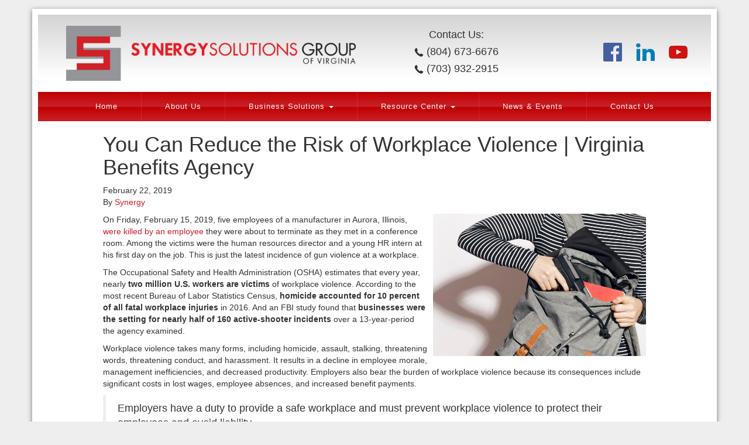

--- FILE ---
content_type: text/html; charset=UTF-8
request_url: https://synergysolutionsgroupofvirginia.com/you-can-reduce-the-risk-of-workplace-violence-virginia-benefits-agency/
body_size: 32863
content:

<!doctype html>
<html lang="en-US">
  <head>
  <meta charset="utf-8">
  <meta http-equiv="x-ua-compatible" content="ie=edge">
  <meta name="viewport" content="width=device-width, initial-scale=1">
  <title>You Can Reduce the Risk of Workplace Violence | Virginia Benefits Agency &#8211; Synergy Solutions Group</title>
<meta name='robots' content='max-image-preview:large' />
	<style>img:is([sizes="auto" i], [sizes^="auto," i]) { contain-intrinsic-size: 3000px 1500px }</style>
	<link rel="alternate" type="application/rss+xml" title="Synergy Solutions Group &raquo; You Can Reduce the Risk of Workplace Violence | Virginia Benefits Agency Comments Feed" href="https://synergysolutionsgroupofvirginia.com/you-can-reduce-the-risk-of-workplace-violence-virginia-benefits-agency/feed/" />
		<!-- This site uses the Google Analytics by ExactMetrics plugin v8.10.1 - Using Analytics tracking - https://www.exactmetrics.com/ -->
		<!-- Note: ExactMetrics is not currently configured on this site. The site owner needs to authenticate with Google Analytics in the ExactMetrics settings panel. -->
					<!-- No tracking code set -->
				<!-- / Google Analytics by ExactMetrics -->
		<script type="text/javascript">
/* <![CDATA[ */
window._wpemojiSettings = {"baseUrl":"https:\/\/s.w.org\/images\/core\/emoji\/16.0.1\/72x72\/","ext":".png","svgUrl":"https:\/\/s.w.org\/images\/core\/emoji\/16.0.1\/svg\/","svgExt":".svg","source":{"concatemoji":"https:\/\/synergysolutionsgroupofvirginia.com\/wp-includes\/js\/wp-emoji-release.min.js?ver=6.8.3"}};
/*! This file is auto-generated */
!function(s,n){var o,i,e;function c(e){try{var t={supportTests:e,timestamp:(new Date).valueOf()};sessionStorage.setItem(o,JSON.stringify(t))}catch(e){}}function p(e,t,n){e.clearRect(0,0,e.canvas.width,e.canvas.height),e.fillText(t,0,0);var t=new Uint32Array(e.getImageData(0,0,e.canvas.width,e.canvas.height).data),a=(e.clearRect(0,0,e.canvas.width,e.canvas.height),e.fillText(n,0,0),new Uint32Array(e.getImageData(0,0,e.canvas.width,e.canvas.height).data));return t.every(function(e,t){return e===a[t]})}function u(e,t){e.clearRect(0,0,e.canvas.width,e.canvas.height),e.fillText(t,0,0);for(var n=e.getImageData(16,16,1,1),a=0;a<n.data.length;a++)if(0!==n.data[a])return!1;return!0}function f(e,t,n,a){switch(t){case"flag":return n(e,"\ud83c\udff3\ufe0f\u200d\u26a7\ufe0f","\ud83c\udff3\ufe0f\u200b\u26a7\ufe0f")?!1:!n(e,"\ud83c\udde8\ud83c\uddf6","\ud83c\udde8\u200b\ud83c\uddf6")&&!n(e,"\ud83c\udff4\udb40\udc67\udb40\udc62\udb40\udc65\udb40\udc6e\udb40\udc67\udb40\udc7f","\ud83c\udff4\u200b\udb40\udc67\u200b\udb40\udc62\u200b\udb40\udc65\u200b\udb40\udc6e\u200b\udb40\udc67\u200b\udb40\udc7f");case"emoji":return!a(e,"\ud83e\udedf")}return!1}function g(e,t,n,a){var r="undefined"!=typeof WorkerGlobalScope&&self instanceof WorkerGlobalScope?new OffscreenCanvas(300,150):s.createElement("canvas"),o=r.getContext("2d",{willReadFrequently:!0}),i=(o.textBaseline="top",o.font="600 32px Arial",{});return e.forEach(function(e){i[e]=t(o,e,n,a)}),i}function t(e){var t=s.createElement("script");t.src=e,t.defer=!0,s.head.appendChild(t)}"undefined"!=typeof Promise&&(o="wpEmojiSettingsSupports",i=["flag","emoji"],n.supports={everything:!0,everythingExceptFlag:!0},e=new Promise(function(e){s.addEventListener("DOMContentLoaded",e,{once:!0})}),new Promise(function(t){var n=function(){try{var e=JSON.parse(sessionStorage.getItem(o));if("object"==typeof e&&"number"==typeof e.timestamp&&(new Date).valueOf()<e.timestamp+604800&&"object"==typeof e.supportTests)return e.supportTests}catch(e){}return null}();if(!n){if("undefined"!=typeof Worker&&"undefined"!=typeof OffscreenCanvas&&"undefined"!=typeof URL&&URL.createObjectURL&&"undefined"!=typeof Blob)try{var e="postMessage("+g.toString()+"("+[JSON.stringify(i),f.toString(),p.toString(),u.toString()].join(",")+"));",a=new Blob([e],{type:"text/javascript"}),r=new Worker(URL.createObjectURL(a),{name:"wpTestEmojiSupports"});return void(r.onmessage=function(e){c(n=e.data),r.terminate(),t(n)})}catch(e){}c(n=g(i,f,p,u))}t(n)}).then(function(e){for(var t in e)n.supports[t]=e[t],n.supports.everything=n.supports.everything&&n.supports[t],"flag"!==t&&(n.supports.everythingExceptFlag=n.supports.everythingExceptFlag&&n.supports[t]);n.supports.everythingExceptFlag=n.supports.everythingExceptFlag&&!n.supports.flag,n.DOMReady=!1,n.readyCallback=function(){n.DOMReady=!0}}).then(function(){return e}).then(function(){var e;n.supports.everything||(n.readyCallback(),(e=n.source||{}).concatemoji?t(e.concatemoji):e.wpemoji&&e.twemoji&&(t(e.twemoji),t(e.wpemoji)))}))}((window,document),window._wpemojiSettings);
/* ]]> */
</script>
<link rel='stylesheet' id='jquery.bxslider-css' href='//synergysolutionsgroupofvirginia.com/wp-content/plugins/testimonials-widget/includes/libraries/testimonials-widget/includes/libraries/bxslider-4/dist/jquery.bxslider.css?ver=6.8.3' type='text/css' media='all' />
<link rel='stylesheet' id='Axl_Testimonials_Widget-css' href='//synergysolutionsgroupofvirginia.com/wp-content/plugins/testimonials-widget/includes/libraries/testimonials-widget/assets/css/testimonials-widget.css?ver=6.8.3' type='text/css' media='all' />
<link rel='stylesheet' id='Axl_Testimonials_Widget_Premium-css' href='//synergysolutionsgroupofvirginia.com/wp-content/plugins/testimonials-widget/assets/css/testimonials-widget-premium.css?ver=6.8.3' type='text/css' media='all' />
<link rel='stylesheet' id='testimonials-widget-premium-form-css' href='//synergysolutionsgroupofvirginia.com/wp-content/plugins/testimonials-widget/assets/css/testimonials-widget-premium-form.css?ver=6.8.3' type='text/css' media='all' />
<style id='wp-emoji-styles-inline-css' type='text/css'>

	img.wp-smiley, img.emoji {
		display: inline !important;
		border: none !important;
		box-shadow: none !important;
		height: 1em !important;
		width: 1em !important;
		margin: 0 0.07em !important;
		vertical-align: -0.1em !important;
		background: none !important;
		padding: 0 !important;
	}
</style>
<link rel='stylesheet' id='wp-block-library-css' href='https://synergysolutionsgroupofvirginia.com/wp-includes/css/dist/block-library/style.min.css?ver=6.8.3' type='text/css' media='all' />
<style id='classic-theme-styles-inline-css' type='text/css'>
/*! This file is auto-generated */
.wp-block-button__link{color:#fff;background-color:#32373c;border-radius:9999px;box-shadow:none;text-decoration:none;padding:calc(.667em + 2px) calc(1.333em + 2px);font-size:1.125em}.wp-block-file__button{background:#32373c;color:#fff;text-decoration:none}
</style>
<style id='global-styles-inline-css' type='text/css'>
:root{--wp--preset--aspect-ratio--square: 1;--wp--preset--aspect-ratio--4-3: 4/3;--wp--preset--aspect-ratio--3-4: 3/4;--wp--preset--aspect-ratio--3-2: 3/2;--wp--preset--aspect-ratio--2-3: 2/3;--wp--preset--aspect-ratio--16-9: 16/9;--wp--preset--aspect-ratio--9-16: 9/16;--wp--preset--color--black: #000000;--wp--preset--color--cyan-bluish-gray: #abb8c3;--wp--preset--color--white: #ffffff;--wp--preset--color--pale-pink: #f78da7;--wp--preset--color--vivid-red: #cf2e2e;--wp--preset--color--luminous-vivid-orange: #ff6900;--wp--preset--color--luminous-vivid-amber: #fcb900;--wp--preset--color--light-green-cyan: #7bdcb5;--wp--preset--color--vivid-green-cyan: #00d084;--wp--preset--color--pale-cyan-blue: #8ed1fc;--wp--preset--color--vivid-cyan-blue: #0693e3;--wp--preset--color--vivid-purple: #9b51e0;--wp--preset--gradient--vivid-cyan-blue-to-vivid-purple: linear-gradient(135deg,rgba(6,147,227,1) 0%,rgb(155,81,224) 100%);--wp--preset--gradient--light-green-cyan-to-vivid-green-cyan: linear-gradient(135deg,rgb(122,220,180) 0%,rgb(0,208,130) 100%);--wp--preset--gradient--luminous-vivid-amber-to-luminous-vivid-orange: linear-gradient(135deg,rgba(252,185,0,1) 0%,rgba(255,105,0,1) 100%);--wp--preset--gradient--luminous-vivid-orange-to-vivid-red: linear-gradient(135deg,rgba(255,105,0,1) 0%,rgb(207,46,46) 100%);--wp--preset--gradient--very-light-gray-to-cyan-bluish-gray: linear-gradient(135deg,rgb(238,238,238) 0%,rgb(169,184,195) 100%);--wp--preset--gradient--cool-to-warm-spectrum: linear-gradient(135deg,rgb(74,234,220) 0%,rgb(151,120,209) 20%,rgb(207,42,186) 40%,rgb(238,44,130) 60%,rgb(251,105,98) 80%,rgb(254,248,76) 100%);--wp--preset--gradient--blush-light-purple: linear-gradient(135deg,rgb(255,206,236) 0%,rgb(152,150,240) 100%);--wp--preset--gradient--blush-bordeaux: linear-gradient(135deg,rgb(254,205,165) 0%,rgb(254,45,45) 50%,rgb(107,0,62) 100%);--wp--preset--gradient--luminous-dusk: linear-gradient(135deg,rgb(255,203,112) 0%,rgb(199,81,192) 50%,rgb(65,88,208) 100%);--wp--preset--gradient--pale-ocean: linear-gradient(135deg,rgb(255,245,203) 0%,rgb(182,227,212) 50%,rgb(51,167,181) 100%);--wp--preset--gradient--electric-grass: linear-gradient(135deg,rgb(202,248,128) 0%,rgb(113,206,126) 100%);--wp--preset--gradient--midnight: linear-gradient(135deg,rgb(2,3,129) 0%,rgb(40,116,252) 100%);--wp--preset--font-size--small: 13px;--wp--preset--font-size--medium: 20px;--wp--preset--font-size--large: 36px;--wp--preset--font-size--x-large: 42px;--wp--preset--spacing--20: 0.44rem;--wp--preset--spacing--30: 0.67rem;--wp--preset--spacing--40: 1rem;--wp--preset--spacing--50: 1.5rem;--wp--preset--spacing--60: 2.25rem;--wp--preset--spacing--70: 3.38rem;--wp--preset--spacing--80: 5.06rem;--wp--preset--shadow--natural: 6px 6px 9px rgba(0, 0, 0, 0.2);--wp--preset--shadow--deep: 12px 12px 50px rgba(0, 0, 0, 0.4);--wp--preset--shadow--sharp: 6px 6px 0px rgba(0, 0, 0, 0.2);--wp--preset--shadow--outlined: 6px 6px 0px -3px rgba(255, 255, 255, 1), 6px 6px rgba(0, 0, 0, 1);--wp--preset--shadow--crisp: 6px 6px 0px rgba(0, 0, 0, 1);}:where(.is-layout-flex){gap: 0.5em;}:where(.is-layout-grid){gap: 0.5em;}body .is-layout-flex{display: flex;}.is-layout-flex{flex-wrap: wrap;align-items: center;}.is-layout-flex > :is(*, div){margin: 0;}body .is-layout-grid{display: grid;}.is-layout-grid > :is(*, div){margin: 0;}:where(.wp-block-columns.is-layout-flex){gap: 2em;}:where(.wp-block-columns.is-layout-grid){gap: 2em;}:where(.wp-block-post-template.is-layout-flex){gap: 1.25em;}:where(.wp-block-post-template.is-layout-grid){gap: 1.25em;}.has-black-color{color: var(--wp--preset--color--black) !important;}.has-cyan-bluish-gray-color{color: var(--wp--preset--color--cyan-bluish-gray) !important;}.has-white-color{color: var(--wp--preset--color--white) !important;}.has-pale-pink-color{color: var(--wp--preset--color--pale-pink) !important;}.has-vivid-red-color{color: var(--wp--preset--color--vivid-red) !important;}.has-luminous-vivid-orange-color{color: var(--wp--preset--color--luminous-vivid-orange) !important;}.has-luminous-vivid-amber-color{color: var(--wp--preset--color--luminous-vivid-amber) !important;}.has-light-green-cyan-color{color: var(--wp--preset--color--light-green-cyan) !important;}.has-vivid-green-cyan-color{color: var(--wp--preset--color--vivid-green-cyan) !important;}.has-pale-cyan-blue-color{color: var(--wp--preset--color--pale-cyan-blue) !important;}.has-vivid-cyan-blue-color{color: var(--wp--preset--color--vivid-cyan-blue) !important;}.has-vivid-purple-color{color: var(--wp--preset--color--vivid-purple) !important;}.has-black-background-color{background-color: var(--wp--preset--color--black) !important;}.has-cyan-bluish-gray-background-color{background-color: var(--wp--preset--color--cyan-bluish-gray) !important;}.has-white-background-color{background-color: var(--wp--preset--color--white) !important;}.has-pale-pink-background-color{background-color: var(--wp--preset--color--pale-pink) !important;}.has-vivid-red-background-color{background-color: var(--wp--preset--color--vivid-red) !important;}.has-luminous-vivid-orange-background-color{background-color: var(--wp--preset--color--luminous-vivid-orange) !important;}.has-luminous-vivid-amber-background-color{background-color: var(--wp--preset--color--luminous-vivid-amber) !important;}.has-light-green-cyan-background-color{background-color: var(--wp--preset--color--light-green-cyan) !important;}.has-vivid-green-cyan-background-color{background-color: var(--wp--preset--color--vivid-green-cyan) !important;}.has-pale-cyan-blue-background-color{background-color: var(--wp--preset--color--pale-cyan-blue) !important;}.has-vivid-cyan-blue-background-color{background-color: var(--wp--preset--color--vivid-cyan-blue) !important;}.has-vivid-purple-background-color{background-color: var(--wp--preset--color--vivid-purple) !important;}.has-black-border-color{border-color: var(--wp--preset--color--black) !important;}.has-cyan-bluish-gray-border-color{border-color: var(--wp--preset--color--cyan-bluish-gray) !important;}.has-white-border-color{border-color: var(--wp--preset--color--white) !important;}.has-pale-pink-border-color{border-color: var(--wp--preset--color--pale-pink) !important;}.has-vivid-red-border-color{border-color: var(--wp--preset--color--vivid-red) !important;}.has-luminous-vivid-orange-border-color{border-color: var(--wp--preset--color--luminous-vivid-orange) !important;}.has-luminous-vivid-amber-border-color{border-color: var(--wp--preset--color--luminous-vivid-amber) !important;}.has-light-green-cyan-border-color{border-color: var(--wp--preset--color--light-green-cyan) !important;}.has-vivid-green-cyan-border-color{border-color: var(--wp--preset--color--vivid-green-cyan) !important;}.has-pale-cyan-blue-border-color{border-color: var(--wp--preset--color--pale-cyan-blue) !important;}.has-vivid-cyan-blue-border-color{border-color: var(--wp--preset--color--vivid-cyan-blue) !important;}.has-vivid-purple-border-color{border-color: var(--wp--preset--color--vivid-purple) !important;}.has-vivid-cyan-blue-to-vivid-purple-gradient-background{background: var(--wp--preset--gradient--vivid-cyan-blue-to-vivid-purple) !important;}.has-light-green-cyan-to-vivid-green-cyan-gradient-background{background: var(--wp--preset--gradient--light-green-cyan-to-vivid-green-cyan) !important;}.has-luminous-vivid-amber-to-luminous-vivid-orange-gradient-background{background: var(--wp--preset--gradient--luminous-vivid-amber-to-luminous-vivid-orange) !important;}.has-luminous-vivid-orange-to-vivid-red-gradient-background{background: var(--wp--preset--gradient--luminous-vivid-orange-to-vivid-red) !important;}.has-very-light-gray-to-cyan-bluish-gray-gradient-background{background: var(--wp--preset--gradient--very-light-gray-to-cyan-bluish-gray) !important;}.has-cool-to-warm-spectrum-gradient-background{background: var(--wp--preset--gradient--cool-to-warm-spectrum) !important;}.has-blush-light-purple-gradient-background{background: var(--wp--preset--gradient--blush-light-purple) !important;}.has-blush-bordeaux-gradient-background{background: var(--wp--preset--gradient--blush-bordeaux) !important;}.has-luminous-dusk-gradient-background{background: var(--wp--preset--gradient--luminous-dusk) !important;}.has-pale-ocean-gradient-background{background: var(--wp--preset--gradient--pale-ocean) !important;}.has-electric-grass-gradient-background{background: var(--wp--preset--gradient--electric-grass) !important;}.has-midnight-gradient-background{background: var(--wp--preset--gradient--midnight) !important;}.has-small-font-size{font-size: var(--wp--preset--font-size--small) !important;}.has-medium-font-size{font-size: var(--wp--preset--font-size--medium) !important;}.has-large-font-size{font-size: var(--wp--preset--font-size--large) !important;}.has-x-large-font-size{font-size: var(--wp--preset--font-size--x-large) !important;}
:where(.wp-block-post-template.is-layout-flex){gap: 1.25em;}:where(.wp-block-post-template.is-layout-grid){gap: 1.25em;}
:where(.wp-block-columns.is-layout-flex){gap: 2em;}:where(.wp-block-columns.is-layout-grid){gap: 2em;}
:root :where(.wp-block-pullquote){font-size: 1.5em;line-height: 1.6;}
</style>
<link rel='stylesheet' id='contact-form-7-bootstrap-style-css' href='https://synergysolutionsgroupofvirginia.com/wp-content/plugins/bootstrap-for-contact-form-7/assets/dist/css/style.min.css?ver=6.8.3' type='text/css' media='all' />
<link rel='stylesheet' id='sage/css-css' href='https://synergysolutionsgroupofvirginia.com/wp-content/themes/synergy/dist/styles/main.css' type='text/css' media='all' />
<script type="text/javascript" src="https://synergysolutionsgroupofvirginia.com/wp-includes/js/jquery/jquery.min.js?ver=3.7.1" id="jquery-core-js"></script>
<script type="text/javascript" src="https://synergysolutionsgroupofvirginia.com/wp-includes/js/jquery/jquery-migrate.min.js?ver=3.4.1" id="jquery-migrate-js"></script>
<link rel="https://api.w.org/" href="https://synergysolutionsgroupofvirginia.com/wp-json/" /><link rel="alternate" title="JSON" type="application/json" href="https://synergysolutionsgroupofvirginia.com/wp-json/wp/v2/posts/1407" /><link rel="EditURI" type="application/rsd+xml" title="RSD" href="https://synergysolutionsgroupofvirginia.com/xmlrpc.php?rsd" />
<meta name="generator" content="WordPress 6.8.3" />
<link rel="canonical" href="https://synergysolutionsgroupofvirginia.com/you-can-reduce-the-risk-of-workplace-violence-virginia-benefits-agency/" />
<link rel='shortlink' href='https://synergysolutionsgroupofvirginia.com/?p=1407' />
<link rel="alternate" title="oEmbed (JSON)" type="application/json+oembed" href="https://synergysolutionsgroupofvirginia.com/wp-json/oembed/1.0/embed?url=https%3A%2F%2Fsynergysolutionsgroupofvirginia.com%2Fyou-can-reduce-the-risk-of-workplace-violence-virginia-benefits-agency%2F" />
<link rel="alternate" title="oEmbed (XML)" type="text/xml+oembed" href="https://synergysolutionsgroupofvirginia.com/wp-json/oembed/1.0/embed?url=https%3A%2F%2Fsynergysolutionsgroupofvirginia.com%2Fyou-can-reduce-the-risk-of-workplace-violence-virginia-benefits-agency%2F&#038;format=xml" />
		<style type="text/css">
			div.wpcf7 .ajax-loader {
				background-image: url('https://synergysolutionsgroupofvirginia.com/wp-content/plugins/contact-form-7/images/ajax-loader.gif');
			}
		</style>
		<link rel="icon" href="https://synergysolutionsgroupofvirginia.com/wp-content/uploads/2025/03/ssg-favicon.png" sizes="32x32" />
<link rel="icon" href="https://synergysolutionsgroupofvirginia.com/wp-content/uploads/2025/03/ssg-favicon.png" sizes="192x192" />
<link rel="apple-touch-icon" href="https://synergysolutionsgroupofvirginia.com/wp-content/uploads/2025/03/ssg-favicon.png" />
<meta name="msapplication-TileImage" content="https://synergysolutionsgroupofvirginia.com/wp-content/uploads/2025/03/ssg-favicon.png" />
<!-- ## NXS/OG ## --><!-- ## NXSOGTAGS ## --><!-- ## NXS/OG ## -->
</head>
  <body class="wp-singular post-template-default single single-post postid-1407 single-format-standard wp-theme-synergy you-can-reduce-the-risk-of-workplace-violence-virginia-benefits-agency sidebar-primary">
    <!--[if IE]>
      <div class="alert alert-warning">
        You are using an <strong>outdated</strong> browser. Please <a href="http://browsehappy.com/">upgrade your browser</a> to improve your experience.      </div>
    <![endif]-->

    <div class="wrap container" role="document">

      <div class="row">
        <header>
  <div class="container-fluid">
    <div class="row header-top">
      <div class="col-xs-12 col-md-6 text-center">
        <a href="https://synergysolutionsgroupofvirginia.com">
          <img src="https://synergysolutionsgroupofvirginia.com/wp-content/themes/synergy/dist/images/ssg-header-logo.png" alt="Strategic Services Group"
             class="flex-image"
             style="max-width: 505px;">
        </a>
      </div>

      <div class="col-xs-6 col-md-3 text-center">
        <h4>Contact Us:</h4>
        <h4>
          <p>
            <img src="https://synergysolutionsgroupofvirginia.com/wp-content/themes/synergy/dist/images/phone.png">
            (804) 673-6676
          </p>
          <p>
            <img src="https://synergysolutionsgroupofvirginia.com/wp-content/themes/synergy/dist/images/phone.png">
            (703) 932-2915
          </p>
        </h4>
      </div>

      <div class="col-xs-6 col-md-3 header-social text-right">
        <a href="https://www.facebook.com/Synergy-Solutions-Group-of-Virginia-680956655376010/" target="_blank"><img src="https://synergysolutionsgroupofvirginia.com/wp-content/themes/synergy/dist/images/Facebook.svg"></a>
        <a href="https://www.linkedin.com/company/synergy-solutions-group-of-va" target="_blank"><img src="https://synergysolutionsgroupofvirginia.com/wp-content/themes/synergy/dist/images/LinkedIn.svg"></a>
          <!--<a href="https://twitter.com/ssgofva"><img src="https://synergysolutionsgroupofvirginia.com/wp-content/themes/synergy/dist/images/Twitter.svg"></a>-->
            <a href="https://www.youtube.com/channel/UCCQTUrmOGVYSj8_gGGIVldA" target="_blank"><img src="https://synergysolutionsgroupofvirginia.com/wp-content/themes/synergy/dist/images/Youtube.svg"></a>
      </div>
    </div>

    <div class="row">
      <nav class="navbar navbar-default">
        <div class="container-fluid">
          <!-- Brand and toggle get grouped for better mobile display -->
          <div class="navbar-header">
            <button type="button" class="navbar-toggle collapsed" data-toggle="collapse" data-target="#navbar-collapse-1" aria-expanded="false">
              <span class="sr-only">Toggle navigation</span>
              <span class="icon-bar"></span>
              <span class="icon-bar"></span>
              <span class="icon-bar"></span>
            </button>
          </div>

          <!-- Collect the nav links, forms, and other content for toggling -->
          <div class="collapse navbar-collapse" id="navbar-collapse-1">

            <div class="menu-primary-navigation-container"><ul id="menu-primary-navigation" class="nav navbar-nav"><li id="menu-item-219" class="menu-item menu-item-type-post_type menu-item-object-page menu-item-home menu-item-219"><a title="Home" href="https://synergysolutionsgroupofvirginia.com/">Home</a></li>
<li id="menu-item-218" class="menu-item menu-item-type-post_type menu-item-object-page menu-item-218"><a title="About Us" href="https://synergysolutionsgroupofvirginia.com/about-us/">About Us</a></li>
<li id="menu-item-213" class="menu-item menu-item-type-post_type menu-item-object-page menu-item-has-children menu-item-213 dropdown"><a title="Business Solutions" href="#" data-toggle="dropdown" class="dropdown-toggle" aria-haspopup="true">Business Solutions <span class="caret"></span></a>
<ul role="menu" class=" dropdown-menu">
	<li id="menu-item-217" class="menu-item menu-item-type-post_type menu-item-object-page menu-item-217"><a title="Employee Benefits" href="https://synergysolutionsgroupofvirginia.com/business-solutions/employee-benefits/">Employee Benefits</a></li>
	<li id="menu-item-224" class="menu-item menu-item-type-post_type menu-item-object-page menu-item-224"><a title="Compliance/ACA" href="https://synergysolutionsgroupofvirginia.com/resource-center/compliance-aca/">Compliance/ACA</a></li>
	<li id="menu-item-222" class="menu-item menu-item-type-post_type menu-item-object-page menu-item-222"><a title="HR Resources" href="https://synergysolutionsgroupofvirginia.com/resource-center/hr-resources-mywave/">HR Resources</a></li>
	<li id="menu-item-216" class="menu-item menu-item-type-post_type menu-item-object-page menu-item-216"><a title="Administration" href="https://synergysolutionsgroupofvirginia.com/business-solutions/administration/">Administration</a></li>
</ul>
</li>
<li id="menu-item-221" class="menu-item menu-item-type-post_type menu-item-object-page menu-item-has-children menu-item-221 dropdown"><a title="Resource Center" href="#" data-toggle="dropdown" class="dropdown-toggle" aria-haspopup="true">Resource Center <span class="caret"></span></a>
<ul role="menu" class=" dropdown-menu">
	<li id="menu-item-223" class="menu-item menu-item-type-post_type menu-item-object-page menu-item-223"><a title="Benefit Technology" href="https://synergysolutionsgroupofvirginia.com/resource-center/benefit-technology/">Benefit Technology</a></li>
	<li id="menu-item-348" class="menu-item menu-item-type-post_type menu-item-object-page menu-item-348"><a title="Compliance Resources" href="https://synergysolutionsgroupofvirginia.com/resource-center/compliance-resources/">Compliance Resources</a></li>
	<li id="menu-item-215" class="menu-item menu-item-type-post_type menu-item-object-page menu-item-215"><a title="Communications" href="https://synergysolutionsgroupofvirginia.com/business-solutions/communications/">Communications</a></li>
	<li id="menu-item-214" class="menu-item menu-item-type-post_type menu-item-object-page menu-item-214"><a title="Wellness" href="https://synergysolutionsgroupofvirginia.com/business-solutions/wellness/">Wellness</a></li>
	<li id="menu-item-3755" class="menu-item menu-item-type-post_type menu-item-object-page menu-item-3755"><a title="Benefits Video Library" href="https://synergysolutionsgroupofvirginia.com/benefits-video-library/">Benefits Video Library</a></li>
</ul>
</li>
<li id="menu-item-220" class="menu-item menu-item-type-post_type menu-item-object-page menu-item-220"><a title="News &#038; Events" href="https://synergysolutionsgroupofvirginia.com/news-events/">News &#038; Events</a></li>
<li id="menu-item-225" class="menu-item menu-item-type-post_type menu-item-object-page menu-item-225"><a title="Contact Us" href="https://synergysolutionsgroupofvirginia.com/contact-us/">Contact Us</a></li>
</ul></div>
          </div><!-- /.navbar-collapse -->
        </div><!-- /.container-fluid -->
      </nav>
    </div>
  </div>
</header>      </div>

      <div class="content row">
                    <div class="col-xs-12 col-lg-10 col-lg-offset-1">

    <article class="post-1407 post type-post status-publish format-standard hentry category-human-resources category-safety category-security tag-gun-violence tag-workplace-safety">
      <header>
        <h1 class="entry-title">You Can Reduce the Risk of Workplace Violence | Virginia Benefits Agency</h1>
        <time class="updated" datetime="2019-02-22T16:42:14+00:00">February 22, 2019</time>
<p class="byline author vcard">By <a href="https://synergysolutionsgroupofvirginia.com/author/synergy/" rel="author" class="fn">Synergy</a></p>
      </header>
      <div class="entry-content">
        <p><img fetchpriority="high" decoding="async" src="http://synergysolutionsgroupofvirginia.com/wp-content/uploads/2019/02/gun-in-bag.jpg" alt="" class="alignright  wp-image-1408" width="364" height="243" srcset="https://synergysolutionsgroupofvirginia.com/wp-content/uploads/2019/02/gun-in-bag.jpg 724w, https://synergysolutionsgroupofvirginia.com/wp-content/uploads/2019/02/gun-in-bag-300x200.jpg 300w" sizes="(max-width: 364px) 100vw, 364px" />On Friday, February 15, 2019, five employees of a manufacturer in Aurora, Illinois, <a href="https://www.chicagotribune.com/suburbs/aurora-beacon-news/news/ct-tribune-coverage-aurora-mass-shooting-gallery-20190216-storygallery.html" target="_blank" rel="noopener">were killed by an employee</a> they were about to terminate as they met in a conference room. Among the victims were the human resources director and a young HR intern at his first day on the job. This is just the latest incidence of gun violence at a workplace.</p>
<p>The Occupational Safety and Health Administration (OSHA) estimates that every year, nearly <strong>two million U.S. workers are victims</strong> of workplace violence. According to the most recent Bureau of Labor Statistics Census, <strong>homicide accounted for 10 percent of all fatal workplace injuries</strong> in 2016. And an FBI study found that <strong>businesses were the setting for nearly</strong> <strong>half of 160 active-shooter incidents</strong> over a 13-year-period the agency examined.</p>
<p>Workplace violence takes many forms, including homicide, assault, stalking, threatening words, threatening conduct, and harassment. It results in a decline in employee morale, management inefficiencies, and decreased productivity. Employers also bear the burden of workplace violence because its consequences include significant costs in lost wages, employee absences, and increased benefit payments.</p>
<blockquote>
<p>Employers have a duty to provide a safe workplace and must prevent workplace violence to protect their employees and avoid liability.</p>
</blockquote>
<h2>How a Policy Can Help</h2>
<p>A well-written and implemented workplace violence prevention policy — combined with engineering controls, administrative controls, and training — can reduce the incidence of workplace violence. This policy can stand on its own or be incorporated into an injury and illness prevention program, <a href="https://www.thinkhr.com/corp/corporate-website/products/customizable-handbook-builder/" target="_blank" rel="noopener">employee handbook</a>, or operations manual.</p>
<p>The goals of any workplace violence prevention policy are two-fold:</p>
<ul>
<li>Reduce the probability of threats or acts of violence in the workplace.</li>
<li>Ensure that any incident, complaint, or report of violence is immediately addressed and properly managed.</li>
</ul>
<p>The primary components of a workplace violence prevention policy include clearly defined reporting and response procedures, a workplace security risk evaluation, prevention tools, mandatory training, and other necessary support services. Employers must inform employees of the requirements of applicable state and federal law, the risk factors in their workplace, and the location of the written workplace violence prevention program.</p>
<p>It’s important that all workers are informed of the policy and understand that management strives to keep all employees safe in the workplace and will take all concerns seriously.</p>
<p>by Rachel Sobel<br />Originally posted on <a href="https://www.thinkhr.com/blog/workplace-violence-is-more-common-than-you-think-2/" target="_blank" rel="noopener">ThinkHR.com</a></p>
      </div>
      <!-- <footer>
              </footer>
       -->
    </article>

  </div>
        
      </div><!-- /.content -->
      <footer class="row">

  <div class="col-xs-6 text-center">
    <h3>Synergy Solutions Group of Virginia</h3>
    <h4>Central Virginia</h4>
    <p>
      1503 Santa Rosa Rd<br>
      Suite 107<br>
      Richmond, VA 23229<br>
      (804) 673-6676
    </p>
  </div>

  <div class="col-xs-6 text-center">
    <h3>Synergy Solutions Group of Virginia</h3>
    <h4>Northern Virginia/D.C./MD</h4>
    <p>
      <!--8321 Old Courthouse Rd.<br>-->
      <!--Suite 220<br>-->
      <!--Vienna, VA 22182<br>-->
      (703) 932-2915
    </p>
  </div>

  <div class="col-xs-12 text-center powered-by">
    Powered By <a href="http://etekhnos.com" target="_blank">eTekhnos Benefits Technology</a>
  </div>

</footer>
<script type="speculationrules">
{"prefetch":[{"source":"document","where":{"and":[{"href_matches":"\/*"},{"not":{"href_matches":["\/wp-*.php","\/wp-admin\/*","\/wp-content\/uploads\/*","\/wp-content\/*","\/wp-content\/plugins\/*","\/wp-content\/themes\/synergy\/*","\/*\\?(.+)"]}},{"not":{"selector_matches":"a[rel~=\"nofollow\"]"}},{"not":{"selector_matches":".no-prefetch, .no-prefetch a"}}]},"eagerness":"conservative"}]}
</script>
<script type="text/javascript" src="https://synergysolutionsgroupofvirginia.com/wp-includes/js/dist/hooks.min.js?ver=4d63a3d491d11ffd8ac6" id="wp-hooks-js"></script>
<script type="text/javascript" src="https://synergysolutionsgroupofvirginia.com/wp-includes/js/dist/i18n.min.js?ver=5e580eb46a90c2b997e6" id="wp-i18n-js"></script>
<script type="text/javascript" id="wp-i18n-js-after">
/* <![CDATA[ */
wp.i18n.setLocaleData( { 'text direction\u0004ltr': [ 'ltr' ] } );
/* ]]> */
</script>
<script type="text/javascript" src="https://synergysolutionsgroupofvirginia.com/wp-content/plugins/contact-form-7/includes/swv/js/index.js?ver=6.1.4" id="swv-js"></script>
<script type="text/javascript" id="contact-form-7-js-before">
/* <![CDATA[ */
var wpcf7 = {
    "api": {
        "root": "https:\/\/synergysolutionsgroupofvirginia.com\/wp-json\/",
        "namespace": "contact-form-7\/v1"
    }
};
/* ]]> */
</script>
<script type="text/javascript" src="https://synergysolutionsgroupofvirginia.com/wp-content/plugins/contact-form-7/includes/js/index.js?ver=6.1.4" id="contact-form-7-js"></script>
<script type="text/javascript" src="https://synergysolutionsgroupofvirginia.com/wp-includes/js/jquery/jquery.form.min.js?ver=4.3.0" id="jquery-form-js"></script>
<script type="text/javascript" src="https://synergysolutionsgroupofvirginia.com/wp-content/plugins/bootstrap-for-contact-form-7/assets/dist/js/scripts.min.js?ver=1.4.8" id="contact-form-7-bootstrap-js"></script>
<script type="text/javascript" src="https://synergysolutionsgroupofvirginia.com/wp-content/themes/synergy/dist/scripts/main.js" id="sage/js-js"></script>
    </div><!-- /.wrap -->
  </body>
</html>


--- FILE ---
content_type: image/svg+xml
request_url: https://synergysolutionsgroupofvirginia.com/wp-content/themes/synergy/dist/images/Youtube.svg
body_size: 830
content:
<svg width="48" height="34" viewBox="0 0 48 34" version="1.1" xmlns="http://www.w3.org/2000/svg"><title>Youtube</title><g id="Icons" stroke="none" stroke-width="1" fill="none" fill-rule="evenodd"><g id="Color" fill="#CE1312"><g id="Line-3"><path d="M19.044 31.27l-.002-13.582 12.97 6.814-12.968 6.768zM47.52 15.334s-.47-3.33-1.908-4.798C43.786 8.61 41.74 8.601 40.803 8.49 34.086 8 24.011 8 24.011 8h-.021s-10.076 0-16.793.49c-.939.111-2.984.12-4.81 2.046C.947 12.003.48 15.334.48 15.334S0 19.247 0 23.158v3.668c0 3.912.48 7.823.48 7.823s.468 3.331 1.906 4.798c1.827 1.926 4.226 1.866 5.294 2.067C11.52 41.885 24 42 24 42s10.086-.015 16.803-.505c.938-.113 2.983-.122 4.809-2.048 1.438-1.467 1.908-4.798 1.908-4.798s.48-3.91.48-7.823v-3.668c0-3.911-.48-7.824-.48-7.824z" id="Youtube" transform="translate(0 -8)"/></g></g></g></svg>